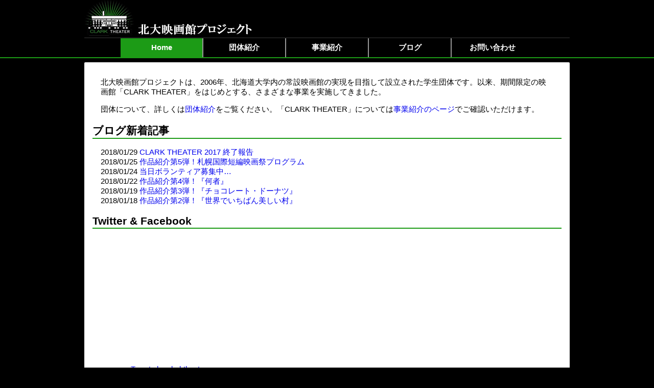

--- FILE ---
content_type: text/html
request_url: http://www.clarktheater.jp/
body_size: 6654
content:
<!DOCTYPE html>
<html lang="ja">
  <head>
    <meta charset="UTF-8">
    <meta name="viewport" content="width=device-width, initial-scale=1, minimum-scale=0.25, maximum-scale=2, user-scalable=yes">
    <meta name="format-detection" content="telephone=no">
    <meta name="description" content="札幌市を中心に活動している学生団体「北大映画館プロジェクト」の公式サイトです。">
    <meta name="keywords" content="クラーク,シアター,CLARK,THEATER,北大,学生,映画,プロジェクト,サークル,団体,札幌,北海道,大学">
    <link rel="stylesheet" href="style.css">
    <link rel="stylesheet" href="slick/slick.css">
    <link rel="stylesheet" href="slick/slick-theme.css">
    <style>
      #slider {
        margin: 8px 16px 24px 16px;
      }

      #slider img {
        width: 100%;
      }

      .sns {
        display: -webkit-flex;
        display: flex;
        -webkit-align-items: center;
        align-items: center;
        -webkit-justify-content: space-around;
        justify-content: space-around;
        -webkit-flex-wrap: wrap;
        flex-wrap: wrap;
      }

      .sponsors {
        text-align: center;
      }
      .sponsors img {
        height: 120px;
        max-width: 90vw;
        width: auto;
      }
      
      @media (max-width: 950px) {
        #slider {
          margin: 0 0 24px 0;
        }

        #blog {
          line-height: 2em;
          overflow: hidden;
          text-overflow: ellipsis;
          white-space: nowrap;
        }
      }
    </style>
    <script src="https://ajax.googleapis.com/ajax/libs/jquery/3.2.1/jquery.min.js"></script>
    <script src="slick/slick.min.js"></script>
    <script>
      // スライダー
      $(document).ready(function () {
        $("#slider").slick({
          dots: true,
          infinite: true,
          speed: 500,
          arrows: false,
          centerMode: true,
          fade: true,
          autoplay: true,
          autoplaySpeed: 5000
        });
      })

      // ブログ
      $(function() {
        var i = 0;
        $.ajax( {
          url: "/feed",
          dataType: "xml",
          success: function(xml) {
            $("item", xml).each(function() {
              if (i < 6) {
                $("#blog").append(parseDate($("pubDate", this).text()) + " " + "\<a href=\"" + $("link", this).text() + "\"\>" + $("title", this).text() + "\</a\>\<br\>");
                i++;
              }
            });
          }
        });
      });

      // ブログの日付
      function parseDate(str) {
        var date = new Date(str);

        var y = date.getFullYear();
        var m = date.getMonth() + 1;
        var d = date.getDate();

        if (m < 10) {
          m = "0" + m;
        }
        if (d < 10) {
          d = "0" + d;
        }

        return y + "/" + m + "/" + d;
      }
    </script>
    <title>北大映画館プロジェクト</title>
  </head>
  <body>
    <header>
      <div class="logo">
        <a href="/index.html"><img src="/images/logo.jpg" alt="北大映画館プロジェクト"></a>
      </div>
      <nav>
        <ul class="gnav">
          <li class="gnav__item gnav__item_active"><a href="/index.html">Home</a></li>
          <li class="gnav__item"><a href="/introduction.html">団体紹介</a></li>
          <li class="gnav__item"><a href="/theater.html">事業紹介</a></li>
          <li class="gnav__item"><a href="/staff-blog">ブログ</a></li>
          <li class="gnav__item"><a href="/contact.html">お問い合わせ</a></li>
        </ul>
      </nav>
    </header>

    <div class="main">
      <div class="main__fullWidth">

        <!-- スライダー (画像は最大で横902pxくらい必要です) -->
        <!--
        <div id="slider">
          <a href="ct2017/" target="_blank"><img src="ct2017/image/banner.png" alt="CLARK THEATER 2017 特設サイト"></a>
        </div>
        -->
        <!-- スライダー ここまで -->
        
        <section>
          <p>北大映画館プロジェクトは、2006年、北海道大学内の常設映画館の実現を目指して設立された学生団体です。以来、期間限定の映画館「CLARK THEATER」をはじめとする、さまざまな事業を実施してきました。</p>
          <p>団体について、詳しくは<a href="/introduction.html">団体紹介</a>をご覧ください。「CLARK THEATER」については<a href="/theater.html">事業紹介のページ</a>でご確認いただけます。</p>
        </section>

        <section>
          <h1>ブログ新着記事</h1>
          <p id="blog"></p>
        </section>

        <section>
          <h1>Twitter &amp; Facebook</h1>
          <div class="sns">
            <div>
              <a class="twitter-timeline" data-width="320" data-height="512" href="https://twitter.com/clarktheater">Tweets by clarktheater</a> <script async src="//platform.twitter.com/widgets.js" charset="utf-8"></script>
            </div>
            <div>
              <iframe src="https://www.facebook.com/plugins/page.php?href=https%3A%2F%2Fwww.facebook.com%2Fclarktheater%2F&amp;tabs=timeline&amp;width=320&amp;height=512&amp;small_header=true&amp;adapt_container_width=true&amp;hide_cover=false&amp;show_facepile=false&amp;appId" width="300" height="512" style="border:none;overflow:hidden" scrolling="no" frameborder="0" allowTransparency="true"></iframe>
            </div>
          </div>
        </section>

        <section>
          <h1>スポンサー</h1>
          <div class="sponsors">
            <a href="https://gakusei.arukita.com/" target="_blank"><img src="images/sponsors/arukita.jpg" alt="アルキタ学生応援ナビ"></a>
            <a href="http://www.link-i.co.jp/" target="_blank"><img src="images/sponsors/link-i.jpg" alt="株式会社リンク・アイ"></a>
            <a href="https://www.facebook.com/GAKUIE/" target="_blank"><img src="images/sponsors/gakuie.jpg" alt="GAKUIE"></a>
          </div>
        </section>

      </div>
    </div>

    <footer>
      <nav>
        <ul class="footnav">
          <li class="footnav__item"><a href="/index.html">Home</a></li>
          <li class="footnav__item"><a href="/introduction.html">団体紹介</a></li>
          <li class="footnav__item"><a href="/theater.html">事業紹介</a></li>
          <li class="footnav__item"><a href="/staff-blog">ブログ</a></li>
          <li class="footnav__item"><a href="/contact.html">お問い合わせ</a></li>
        </ul>
      </nav>
      <div>Copyright &copy; 北大映画館プロジェクト</div>
    </footer>
  </body>
</html>


--- FILE ---
content_type: text/css
request_url: http://www.clarktheater.jp/style.css
body_size: 4794
content:
@charset "utf-8";

body {
  background-color: #000000;
  color: #ffffff;
  font-family: -apple-system, BlinkMacSystemFont, "ヒラギノ角ゴ ProN W3", Hiragino Kaku Gothic ProN, "Yu Gothic", YuGothic, Arial, "メイリオ", Meiryo, sans-serif;
  font-size: 11pt;
  margin: 0;
}

header {
  border-bottom: 2px solid #1c9b16;
  display: block;
}

footer {
  border-top: 2px solid #1c9b16;
  display: block;
  text-align: center;
}

h1 {
  border-bottom: 2px solid #1c9b16;
  font-size: 145%;
  font-weight: bold;
}

h2 {
  border-bottom: 2px solid #000000;
  font-size: 130%;
  font-weight: bold;
}

h3 {
  border-bottom: 1px solid #000000;
  font-size: 120%;
  font-weight: bold;
}

h4 {
  font-size: 110%;
  font-weight: bold;
}

p {
  padding: 0 16px;
}

a {
  text-decoration: none;
}

td, th {
  padding: 2px 4px;
}

a:hover {
  text-decoration: underline;
}

.logo, .gnav, .main, .footnav {
  width: 950px;
}

.logo {
  margin: auto;
}

.logo img {
  width: 330px;
}

.gnav {
  display: -webkit-flex;
  display: flex;
  -webkit-align-items: stretch;
  align-items: stretch;
  -webkit-justify-content: center;
  justify-content: center;
  -webkit-flex-wrap: wrap;
  flex-wrap: wrap;

  border-top: 2px solid #1c1c1c;
  list-style: none;
  margin: auto;
  padding: 0;
}

.gnav__item {
  border-right: 2px solid #989898;
}

.gnav__item:last-child {
  border-right: none;
}

.gnav__item a {
  display: -webkit-flex;
  display: flex;
  -webkit-align-items: center;
  align-items: center;
  -webkit-justify-content: center;
  justify-content: center;

  color: #ffffff;
  font-weight: bold;
  height: 2.5em;
  text-decoration: none;
  width: 160px;
}

.gnav__item_active, .gnav__item a:hover {
  background-color: #1c9b16;
}

.main {
  display: -webkit-flex;
  display: flex;
  -webkit-align-items: stretch;
  align-items: stretch;
  -webkit-justify-content: flex-start;
  justify-content: flex-start;
  -webkit-flex-wrap: nowrap;
  flex-wrap: nowrap;

  background-color: #ffffff;
  border-radius: 2px;
  color: #000000;
  margin: 8px auto;
  padding-bottom: 16px;
}

.main__fullWidth {
  padding: 16px;
  width: calc(100% - 32px);
}

.main__left {
  padding: 8px;
  width: 200px;
}

.main__right {
  padding: 8px;
  width: 718px;
}

.leftnav {
  list-style: none;
  padding: 0;
}

.leftnav__item a {
  display: -webkit-flex;
  display: flex;
  -webkit-align-items: center;
  align-items: center;
  -webkit-justify-content: flex-start;
  justify-content: flex-start;

  background: url("/images/leftnav.png") repeat;
  color: #ffffff;
  font-weight: bold;
  height: 3em;
  margin: 4px 0;
  padding-left: 12px;
  text-decoration: none;
  width: calc(100% - 12px);
}

.leftnav__item_active a, .leftnav__item a:hover {
  color: #1c9b16;
}

.ct {
  display: -webkit-flex;
  display: flex;
  -webkit-align-items: stretch;
  align-items: stretch;
  -webkit-flex-wrap: wrap-reverse;
  flex-wrap: wrap-reverse;
}

.ct__mv {
  width: 40%;
}
.ct__mv img {
  width: 100%;
}

.ct__text {
  display: -webkit-flex;
  display: flex;
  -webkit-justify-content: center;
  justify-content: center;
  -webkit-align-items: center;
  align-items: center;

  width: 60%;
}

.guestimg {
  text-align: center;
}

.guestimg img {
  width: 200px;
}

.footnav {
  display: -webkit-flex;
  display: flex;
  -webkit-align-items: center;
  align-items: center;
  -webkit-justify-content: center;
  justify-content: center;
  -webkit-flex-wrap: wrap;
  flex-wrap: wrap;

  list-style: none;
  margin: 8px auto;
  padding: 0;
}

.footnav__item {
  border-right: 1px solid #ffffff;
}

.footnav__item:last-child {
  border-right: none;
}

.footnav__item a {
  color: #ffffff;
  margin: 8px 4px;
  padding: 0 4px;
  text-decoration: none;
}

.footnav__item a:hover {
  text-decoration: underline;
}

@media (max-width: 950px) {

  p {
    padding: 0 8px;
  }

  img {
    max-width: 95%;
    height: auto;
  }

  .logo, .gnav, .main, .footnav {
    width: 100%;
  }

  .logo {
    margin-bottom: 4px;
    text-align: center;
  }

  .logo img {
    max-width: 330px;
    width: 80vw;
  }

  .gnav__item {
    background-color: #1c1c1c;
    border-radius: 2px;
    border-right: none;
    margin: 2px;
  }

  .gnav__item a {
    width: 140px;
  }

  .gnav__item_active, .gnav__item a:hover {
    background-color: #1c9b16;
    border-radius: 2px;
  }

  .main {
    -webkit-flex-wrap: wrap-reverse;
    flex-wrap: wrap-reverse;
  }

  .main__left, .main__right {
    width: calc(100% - 16px);
  }

  .leftnav {
    display: -webkit-flex;
    display: flex;
    -webkit-flex-wrap: wrap;
    flex-wrap: wrap;
  }

  .leftnav__item a {
    height: 2.5em;
    margin: 2px;
    width: 280px;
  }

  .main__fullWidth {
    padding: 8px;
    width: calc(100% - 16px);
  }
}

@media (max-width: 500px) {
  .ct div {
    width: 100%;
  }
}